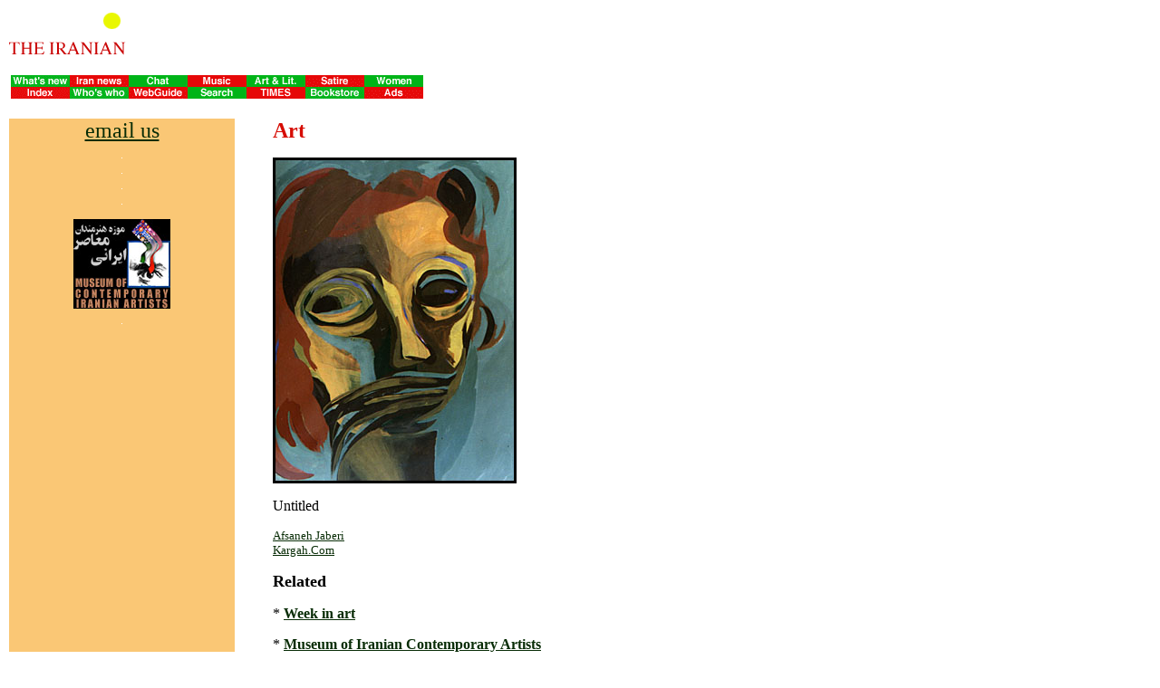

--- FILE ---
content_type: text/html
request_url: http://iranian.com/Arts/2000/November/jaberi.html
body_size: 5937
content:
<HTML>
<HEAD>
  <META NAME="GENERATOR" CONTENT="Adobe PageMill 2.0 Mac">
  <TITLE>The Iranian: Artwork of the day</TITLE>
</HEAD>
<BODY BGCOLOR="#ffffff" LINK="#082c06">

<P><A HREF="//iranian.com/sections.html"><IMG SRC="//iranian.com/Images/logo1.gif"
ALT="women" BORDER="0" NATURALSIZEFLAG="0" HEIGHT="55" WIDTH="139" ALIGN=
"BOTTOM"></A><A HREF="//www.eden.rutgers.edu/~mohandas/ostad.htm"><IMG SRC=
"//iranian.com/Sponsors/2000/May/Farshchian/banner1.gif" ALT="Farshchian"
BORDER="0" ALIGN="BOTTOM"></A></P>

<P><MAP NAME="guidebar">
    <AREA SHAPE="rect" COORDS="395,17,460,30" HREF="//iranian.com/ads.html">
    <AREA SHAPE="rect" COORDS="199,18,263,29" HREF="//iranian.com/AT-iranianQuery.html">
    <AREA SHAPE="rect" COORDS="394,16,459,31" NOHREF>
    <AREA SHAPE="rect" COORDS="328,17,393,29" HREF="//iranian.com/books.html">
    <AREA SHAPE="rect" COORDS="263,16,329,30" HREF="//iranian.com/subscription20.html">
    <AREA SHAPE="rect" COORDS="199,18,264,30" NOHREF>
    <AREA SHAPE="rect" COORDS="134,17,199,31" HREF="//iranian.com/WebGuide/index.html">
    <AREA SHAPE="rect" COORDS="70,16,135,29" HREF="//iranian.com/WhosWho/index.html">
    <AREA SHAPE="rect" COORDS="3,16,70,31" HREF="//iranian.com/sections.html">
    <AREA SHAPE="rect" COORDS="393,3,460,18" HREF="//iranian.com/women.html">
    <AREA SHAPE="rect" COORDS="329,4,395,17" HREF="//iranian.com/satire.html">
    <AREA SHAPE="rect" COORDS="265,3,330,17" HREF="//iranian.com/arts.html">
    <AREA SHAPE="rect" COORDS="198,3,265,18" HREF="//iranian.com/music.html">
    <AREA SHAPE="rect" COORDS="135,4,198,18" HREF="//iranian.com/chat.html">
    <AREA SHAPE="rect" COORDS="70,4,135,17" HREF="//iranian.com/WebGuide/News.html">
    <AREA SHAPE="rect" COORDS="3,4,70,17" HREF="//iranian.com/today.html">
    <AREA SHAPE="rect" COORDS="0,0,463,34" HREF="//iranian.com/AT-iranianQuery.html">
</MAP><IMG SRC="//iranian.com/Images/guidebar.gif" ISMAP USEMAP=
"#guidebar" NATURALSIZEFLAG="0" BORDER="0" HEIGHT="34" WIDTH="463" ALIGN=
"BOTTOM"></P>

<P><TABLE CELLSPACING="2" CELLPADDING="0" WIDTH="99%" HEIGHT="672" BORDER=
"0">
<TR>
<TD WIDTH="20%" HEIGHT="667" BGCOLOR="#fac775" VALIGN="TOP"><P ALIGN=CENTER><FONT SIZE=+2><A HREF="mailto:times@iranian.com">email us</A></FONT></P>

<P ALIGN=CENTER><A HREF="//www.iranianartists.net/"><IMG SRC="//iranian.com/Sponsors/2000/October/Kargah/button.gif"
BORDER="0" ALIGN="BOTTOM"></A></P>

<P ALIGN=CENTER><A HREF="//iranian.com/Sponsors/2000/June/EP/index.html"><IMG SRC=
"//iranian.com/Sponsors/2000/June/EP/button.gif" BORDER="0" ALIGN=
"BOTTOM"></A></P>

<P ALIGN=CENTER><A HREF="//iranian.com/Sponsors/April99/Faiz/index.html"><IMG SRC=
"//iranian.com/Sponsors/April99/Faiz/button1.jpg" BORDER="0" ALIGN=
"BOTTOM"></A></P>

<P ALIGN=CENTER><A HREF="//iranian.com/Sponsors/Sehaty/SehatyAd.html"><IMG SRC=
"//iranian.com/Sponsors/Sehaty/Images/button2.gif" ALT="Sehaty Foreign Exchange"
BORDER="0" ALIGN="BOTTOM"></A></P>

<P ALIGN=CENTER><A HREF="//home.t-online.de/home/opus125/mocia/"><IMG SRC=
"//iranian.com/Sponsors/Linkex/buttonmoica.jpg" BORDER="0" ALIGN=
"BOTTOM"></A></P>

<P ALIGN=CENTER><A HREF="mailto:TIMES@iranian.com"><IMG SRC="//iranian.com/Sponsors/Images/adlogo1.gif"
ALT="Advertise with The Iranian" BORDER="0" ALIGN="BOTTOM"></A></TD>
<TD VALIGN="TOP" WIDTH="80%" BGCOLOR="#ffffff"><UL>
  <P><B><FONT COLOR="#D60C03" SIZE=+2>Art</FONT></B>
  <P><IMG SRC="//iranian.com/Arts/2000/November/Images/jaberi.jpg"
  BORDER="0" ALIGN="BOTTOM">
  <P>Untitled
  <P><A HREF="//www.kargah.com/a.jaberi/index.htm"><FONT SIZE=-1>Afsaneh
  Jaberi</FONT></A><BR>
  <FONT SIZE=-1><A HREF="//www.kargah.com/">Kargah.Com</A></FONT>
  <P><B><FONT SIZE=+1>Related</FONT></B>
  <P>* <B><A HREF="//iranian.com/Arts/artwork.html">Week in art</A></B>
  <P>* <B><A HREF="//home.t-online.de/home/opus125/mocia/">Museum of
  Iranian Contemporary Artists</A></B>
  <P>* <B><A HREF="//www.kargah.com/">Kargah</A></B>
  <P><B><FONT SIZE=+1>Links</FONT></B>
  <P>* <B><A HREF="//iranian.com/arts.html">Arts &amp; literature<BR>
  </A></B>* <B><A HREF="//iranian.com/cover.html">Cover stories<BR>
  </A></B>* <B><A HREF="//iranian.com/WhosWho/index.html">Who's
  who</A></B>
  <P><B><FONT SIZE=+1>Send us your art work to </FONT></B><A HREF="mailto:Times@iranian.com">Times@iranian.com</A>
  <P><A HREF="//iranian.com/sections.html"><IMG SRC="//iranian.com/Images/Buttons/IndexButton.gif"
  ALT="Index" BORDER="0" HEIGHT="29" WIDTH="77" ALIGN="BOTTOM" NATURALSIZEFLAG=
  "0"></A><A HREF="mailto:TIMES@iranian.com"><IMG SRC="//iranian.com/Images/Buttons/CommentsButton.gif"
  ALT="Comments" BORDER="0" HEIGHT="29" WIDTH="77" ALIGN="BOTTOM" NATURALSIZEFLAG=
  "0"></A>
</UL>

<BLOCKQUOTE>
  <P ALIGN=CENTER><HR></P>
  <P><FONT SIZE=-1>Copyright &copy; Abadan Publishing Co. All Rights Reserved.
  May not be duplicated or distributed in any form</FONT></P>
  <P><TABLE CELLSPACING="0" CELLPADDING="0" WIDTH="450" HEIGHT="166" BORDER=
  "0">
<TR>
<TD WIDTH="50%" HEIGHT="163" BGCOLOR="#ffffff">  <UL>
    <P ALIGN=CENTER><A HREF="//www.misinc.net/"><IMG SRC="//iranian.com/Sponsors/MISa.gif"
    ALT="MIS Internet Services" BORDER="0" NATURALSIZEFLAG="0" HEIGHT="54"
    WIDTH="56" ALIGN="BOTTOM"></A>
    <P ALIGN=CENTER><FONT SIZE=-1>Web Site Design by<BR>
    <A HREF="//www.misinc.net/" onmouseover="window.status='For the best Web Site design check out Multimedia Internet Services, Inc.'; return true">Multimedia
    Internet Services, Inc</A></FONT>
  </UL>
</TD>
<TD WIDTH="50%" BGCOLOR="#ffffff">  <UL>
    <P ALIGN=CENTER><A HREF="//www.gpg.com/" TARGET="_top"><IMG SRC="//iranian.com/Images/Cover/gpgs.gif"
    ALT="GPG Internet server" BORDER="0" NATURALSIZEFLAG="0" HEIGHT="65" WIDTH=
    "113" ALIGN="BOTTOM"></A>
    <P ALIGN=CENTER><FONT SIZE=-1>Internet server by <BR>
    <A HREF="//www.gpg.com/">Global Publishing Group</A>.</FONT>
  </UL>
</TD></TR>
</TABLE>
</BLOCKQUOTE>
</TD></TR>
</TABLE>
</BODY>
</HTML>
